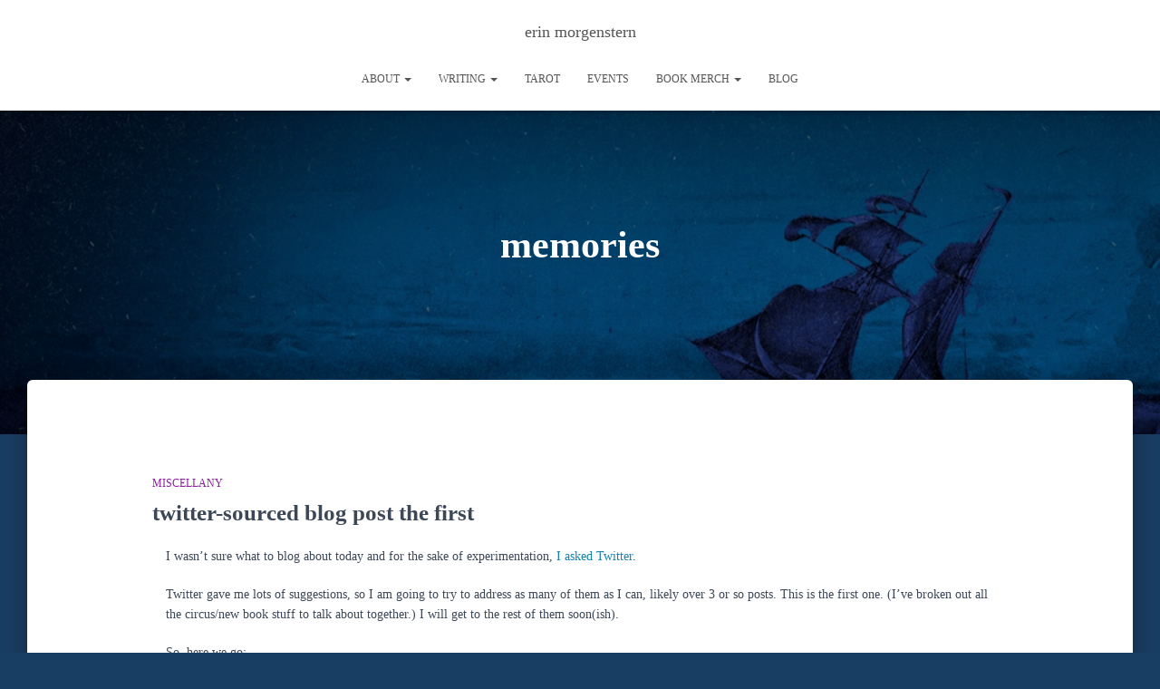

--- FILE ---
content_type: application/javascript
request_url: http://erinmorgenstern.com/wp-content/plugins/definitive-addons-for-elementor//js/custom.js?ver=6.8.3
body_size: 9113
content:
(function ($) {	
		
			var slicks = function() {
			
			$( '.definitive-slick').each( function() {
			
			var $this = $( this );
			var autospeed = $this.data('autospeed');
			var autoplay = $this.data('autoplay');
			var loop = $this.data('loop');
			
			$this.slick({
			
				infinite: loop,
				slidesToShow: 1,
				arrows: true,
				dots:true,
				autoplay: autoplay,
				slidesToScroll:1,
				centerMode: true,
				centerPadding: '0',
				autoplaySpeed: autospeed,
				prevArrow: '<i class="eicon-chevron-left left"></i>',
				nextArrow: '<i class="eicon-chevron-right right"></i>',
			
			
			});
			});
		};
			
			
			
			var testimonials = function() {
			
			$( '.nl-testimonial-entry').each( function() {
			var $this = $( this );
			var autospeed = $this.data('autospeed');
			var autoplay = $this.data('autoplay');
			var slidesShows = $this.data('showpage');
			var loop = $this.data('loop');
			
			$(this).slick({
			
				infinite: loop,
				slidesToShow:slidesShows,
				arrows: true,
				autoplay: autoplay,
				centerMode: true,
				slidesToScroll:1,
				centerPadding: '0',
				autoplaySpeed: autospeed,
				
				prevArrow: '<i class="eicon-chevron-left left"></i>',
				nextArrow: '<i class="eicon-chevron-right right"></i>',
				responsive: [
					{
						breakpoint: 1280,
						settings: {
						arrows: true,
						centerMode: true,
						centerPadding: '40px',
						slidesToShow: slidesShows
					}
				},
				{
					breakpoint: 1024,
					settings: {
					arrows: true,
					centerMode: true,
					centerPadding: '30px',
					slidesToShow: slidesShows
				}
				},
				{
					breakpoint: 768,
					settings: {
					arrows: true,
					centerMode: true,
					centerPadding: '30px',
					slidesToShow: 1
				}
			},
			{
				breakpoint: 480,
				settings: {
					arrows: true,
			
					centerMode: true,
					centerPadding: '30px',
				slidesToShow: 1
			}
			}
			]
	  
				});
			});
		
			
		};	
		
		
			var postSlider = function() {
			$( '.da-widget-post-slide').each( function() {
			var $this = $( this );
			var autospeed = $this.data('autospeed');
			var autoplay = $this.data('autoplay');
			var slidesShows = $this.data('showpage');
			var loop = $this.data('loop');
			var tabshow;
			if (slidesShows > 1){
				tabshow = 2;
			}else {
				tabshow = 1;
			}
			$(this).slick({
			
				infinite: true,
				slidesToShow: slidesShows,
				arrows: true,
				
				autoplay: autoplay,
				centerMode: true,
				centerPadding: '0',
				autoplaySpeed: autospeed,
				prevArrow: '<i class="eicon-chevron-left left"></i>',
				nextArrow: '<i class="eicon-chevron-right right"></i>',
				
				responsive: [
					{
						breakpoint: 1280,
						settings: {
						arrows: true,
						centerMode: true,
						centerPadding: '0',
						slidesToShow: slidesShows
					}
				},
				{
					breakpoint: 1024,
					settings: {
					arrows: true,
					centerMode: true,
					centerPadding: '0',
					slidesToShow: tabshow
				}
				},
				{
					breakpoint: 768,
					settings: {
					arrows: true,
					centerMode: true,
					centerPadding: '0',
					slidesToShow: 1
				}
			},
			{
				breakpoint: 480,
				settings: {
					arrows: true,
			
					centerMode: true,
					centerPadding: '0',
				slidesToShow: 1
			}
			}
			]
	  
				});
			});
			
		};	
		
		
		
		var counters = function() {	
		
		$( '.dafe-counter-number').each( function() {
			var $this = $( this );
		
		var startval = $this.data('startval');
		var endval = $this.data('endval');
		
			jQuery(this).countTo({
			from: startval,
				to: endval,
				speed: 10000,
				refreshInterval: 50,
				formatter: function (value, options) {
				return value.toFixed(options.decimals);
			},
			onUpdate: function (value) {
			console.debug(this);
			},
			onComplete: function (value) {
			console.debug(this);
			}
			});
		});
  
	};
	
	var productsCarousel = function() {
			
		$( '.woo-front-page.definitive .product_list_widget').each( function() {
			var $this = $( this );
			var number = $this.data('numbers');
			var enable = $this.data('enables');
			
			
			if (enable == 'slider'){
				
				if (number == 1 ){
			
			jQuery(this).slick({
			 autoplay: true,
			 autoplaySpeed: 2000,
			infinite: true,
			 arrows: true,
			 centerMode: true,
			centerPadding: '0',
			slidesToShow:number,
			});
			
			}else {
			
			jQuery(this).slick({
			 autoplay: true,
			 autoplaySpeed: 2000,
			infinite: true,
			 arrows: true,
			 centerMode: true,
			centerPadding: '0',
			slidesToShow:number,
				prevArrow: '<i class="eicon-chevron-left left"></i>',
				nextArrow: '<i class="eicon-chevron-right right"></i>',
			
				responsive: [
		 {
		  breakpoint: 1280,
		  settings: {
			arrows: true,
			centerMode: true,
			centerPadding: '0',
			slidesToShow: 3
		  }
		},
		{
		  breakpoint: 1024,
		  settings: {
			arrows: true,
			centerMode: true,
			centerPadding: '0',
			slidesToShow: 2
		  }
		},
		{
		  breakpoint: 768,
		  settings: {
			arrows: true,
			centerMode: true,
			centerPadding: '10px',
			slidesToShow: 2
		  }
		},
		{
		  breakpoint: 480,
		  settings: {
			arrows: true,
			
			centerMode: true,
			centerPadding: '10px',
			slidesToShow: 1
		  }
		}
	  ]
		 });
			};
			};
		});
		};	
		
		
		var skillbars = function() {
		jQuery('.skillbar').each(function(){
			jQuery(this).find('.skillbar-bar').animate({
				width:jQuery(this).attr('data-percent')
			},6000);
		});
		};
		
		var typeAnimate = function() {
			$( '.type-container .writing').each( function() {
			var $this = $( this );
			var mediatitle = $this.data('mediaheading');
			var typespeed = $this.data('typespeed');
			
			jQuery(this).typed({
				strings: [mediatitle],
				typeSpeed:typespeed,
				backDelay:3000,
				loop: true,
		
		});
		});
		};
		
			
		var definitiveTabs   = function() {
					
             $('.dafe-tabs-container').each( function() {
				 
				 
					var $firstTab = $(this).find('.dafe-tabs-content');
					if (!$firstTab.eq(0).hasClass('active')) {
						$firstTab.eq(0).addClass('active');
					};
				
				
					var $firstHeader = $(this).find('.dafe-tabs-title');
					if (!$firstHeader.eq(0).hasClass('active')) {
						$firstHeader.eq(0).addClass('active');
					};
				 
					 
					$('.dafe-tabs-container li').on('click', function (e) {
						var $tab_id = $(this).attr('data-tab-id');
						$(this).addClass('active').siblings(this).removeClass('active');
						$('#' + $tab_id).addClass('active').siblings(this).removeClass('active');
						e.preventDefault();
					});


            });

		};
		

		var daAccordion  = function() {	
			
			$('.dafe-accordion-container').each( function() {
			var container = $(this);
			container.find('.dafe-accordion-title').click(function(event) {
				
				var getLink = $(this).attr('href');
				var $kids = $( event.target ).children();
			
				if($(event.target).is('.active') ) {
			
					container.find('.dafe-accordion-title').removeClass('active');
					container.find('.dafe-accordion-title i').removeClass('active');
					container.find('.dafe-accordion-content').removeClass('open').slideUp(350);
				
				} else if ($kids.is('.active')) {
					container.find('.dafe-accordion-title').removeClass('active');
					container.find('.dafe-accordion-title i').removeClass('active');
					container.find('.dafe-accordion-content').removeClass('open').slideUp(350);
				} else {
					container.find('.dafe-accordion-title').removeClass('active');
					container.find('.dafe-accordion-title i').removeClass('active');
					container.find('.dafe-accordion-content').removeClass('open').slideUp(350);
					
					$(this).addClass('active');
					$(this).find('i').addClass('active');
				
					container.find(getLink).slideDown(400).addClass('open');
		
				}
					event.preventDefault();

			});
	
		});

	};


			$(function() {
		
				slicks();
				counters();
				testimonials();
				postSlider();
				productsCarousel();
				skillbars();
				typeAnimate();
				
				definitiveTabs();
				daAccordion();
				
			});
			
			$(window).on('elementor/frontend/init', function () {
        if( elementorFrontend.isEditMode() ) {
            editMode = true;
        }
	
	if (elementorFrontend.isEditMode()) {
	
	
	elementorFrontend.hooks.addAction( 'frontend/element_ready/dafe_tabs.default', definitiveTabs );
	
	elementorFrontend.hooks.addAction( 'frontend/element_ready/dafe_accordion.default', daAccordion );
	
    elementorFrontend.hooks.addAction( 'frontend/element_ready/dafe_testimonial_slider.default', testimonials );
	
    elementorFrontend.hooks.addAction( 'frontend/element_ready/dafe_post_carousel.default', postSlider );
	
	elementorFrontend.hooks.addAction( 'frontend/element_ready/dafe_slider.default', slicks );
	elementorFrontend.hooks.addAction( 'frontend/element_ready/dafe_counter.default', counters );
	elementorFrontend.hooks.addAction( 'frontend/element_ready/dafe_product_slider.default', productsCarousel);
	elementorFrontend.hooks.addAction( 'frontend/element_ready/dafe_skillbar.default', skillbars);
	elementorFrontend.hooks.addAction( 'frontend/element_ready/dafe_type.default', typeAnimate);
	
	
	}
    });
			
		
		
})(jQuery);